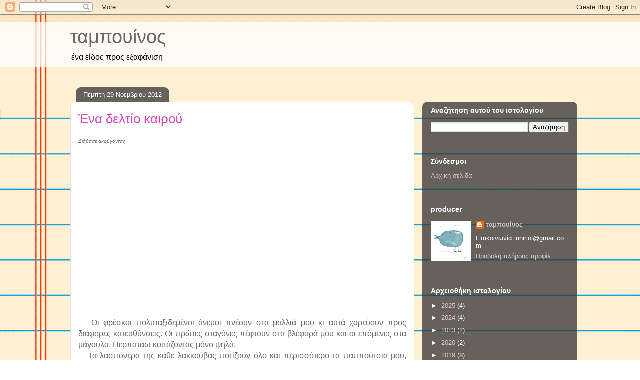

--- FILE ---
content_type: text/html; charset=utf-8
request_url: https://www.google.com/recaptcha/api2/aframe
body_size: 266
content:
<!DOCTYPE HTML><html><head><meta http-equiv="content-type" content="text/html; charset=UTF-8"></head><body><script nonce="PY1QfI8NJ-hyGEfF-B1LvQ">/** Anti-fraud and anti-abuse applications only. See google.com/recaptcha */ try{var clients={'sodar':'https://pagead2.googlesyndication.com/pagead/sodar?'};window.addEventListener("message",function(a){try{if(a.source===window.parent){var b=JSON.parse(a.data);var c=clients[b['id']];if(c){var d=document.createElement('img');d.src=c+b['params']+'&rc='+(localStorage.getItem("rc::a")?sessionStorage.getItem("rc::b"):"");window.document.body.appendChild(d);sessionStorage.setItem("rc::e",parseInt(sessionStorage.getItem("rc::e")||0)+1);localStorage.setItem("rc::h",'1769343433175');}}}catch(b){}});window.parent.postMessage("_grecaptcha_ready", "*");}catch(b){}</script></body></html>